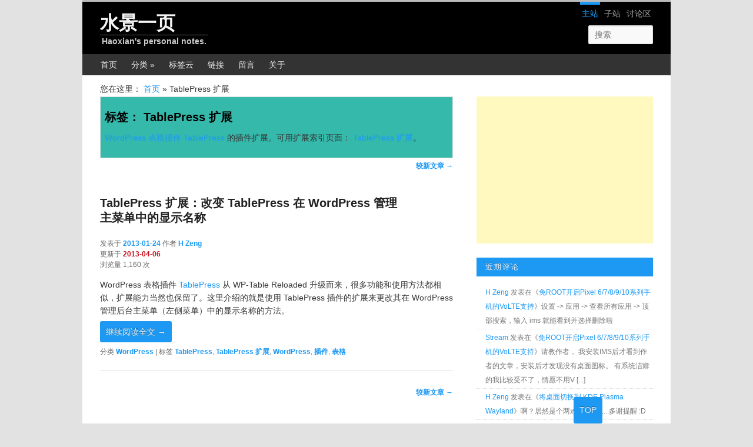

--- FILE ---
content_type: text/html; charset=UTF-8
request_url: http://cnzhx.net/blog/tag/tablepress-ext/page/3/
body_size: 7672
content:
<!DOCTYPE html>
<!--[if IE 6]>
<html id="ie6" lang="zh-Hans">
<![endif]-->
<!--[if IE 7]>
<html id="ie7" lang="zh-Hans">
<![endif]-->
<!--[if IE 8]>
<html id="ie8" lang="zh-Hans">
<![endif]-->
<!--[if !(IE 6) & !(IE 7) & !(IE 8)]><!-->
<html lang="zh-Hans">
<!--<![endif]-->
<head>

<!-- Google tag (gtag.js) -->
<script async src="https://www.googletagmanager.com/gtag/js?id=G-FYP4DV3C4P"></script>
<script>
window.dataLayer = window.dataLayer || [];
function gtag(){dataLayer.push(arguments);}
gtag('js', new Date());
gtag('config', 'G-FYP4DV3C4P');
</script>

<!-- Google Ad auto -->
<script async src="https://pagead2.googlesyndication.com/pagead/js/adsbygoogle.js?client=ca-pub-4902986045244904"
crossorigin="anonymous"></script>


<link href="/favicon.ico" rel="icon">
<meta charset="UTF-8">
<meta name="viewport" content="width=device-width">
<title>TablePress 扩展 | 水景一页 | 第 3 页</title>
<link rel="profile" href="http://gmpg.org/xfn/11">
<link rel="stylesheet" type="text/css" media="all" href="/wp-content/themes/cnzhx2011/style.css">
<!--[if lt IE 9]>
<script src="/wp-content/themes/cnzhx2011/js/html5.js" type="text/javascript"></script>
<![endif]-->
<meta name='robots' content='max-image-preview:large' />
<link rel="alternate" type="application/rss+xml" title="水景一页 &raquo; Feed" href="http://cnzhx.net/feed/" />
<link rel="alternate" type="application/rss+xml" title="水景一页 &raquo; 评论 Feed" href="http://cnzhx.net/comments/feed/" />
<style id='wp-img-auto-sizes-contain-inline-css' type='text/css'>
img:is([sizes=auto i],[sizes^="auto," i]){contain-intrinsic-size:3000px 1500px}
/*# sourceURL=wp-img-auto-sizes-contain-inline-css */
</style>
<style type="text/css">.recentcomments a{display:inline !important;padding:0 !important;margin:0 !important;}</style><meta name="description" content="WordPress 表格插件 TablePress 的插件扩展。可用扩展索引页面： TablePress 扩展。" />
<style id='global-styles-inline-css' type='text/css'>
:root{--wp--preset--aspect-ratio--square: 1;--wp--preset--aspect-ratio--4-3: 4/3;--wp--preset--aspect-ratio--3-4: 3/4;--wp--preset--aspect-ratio--3-2: 3/2;--wp--preset--aspect-ratio--2-3: 2/3;--wp--preset--aspect-ratio--16-9: 16/9;--wp--preset--aspect-ratio--9-16: 9/16;--wp--preset--color--black: #000;--wp--preset--color--cyan-bluish-gray: #abb8c3;--wp--preset--color--white: #fff;--wp--preset--color--pale-pink: #f78da7;--wp--preset--color--vivid-red: #cf2e2e;--wp--preset--color--luminous-vivid-orange: #ff6900;--wp--preset--color--luminous-vivid-amber: #fcb900;--wp--preset--color--light-green-cyan: #7bdcb5;--wp--preset--color--vivid-green-cyan: #00d084;--wp--preset--color--pale-cyan-blue: #8ed1fc;--wp--preset--color--vivid-cyan-blue: #0693e3;--wp--preset--color--vivid-purple: #9b51e0;--wp--preset--color--blue: #1982d1;--wp--preset--color--dark-gray: #373737;--wp--preset--color--medium-gray: #666;--wp--preset--color--light-gray: #e2e2e2;--wp--preset--gradient--vivid-cyan-blue-to-vivid-purple: linear-gradient(135deg,rgb(6,147,227) 0%,rgb(155,81,224) 100%);--wp--preset--gradient--light-green-cyan-to-vivid-green-cyan: linear-gradient(135deg,rgb(122,220,180) 0%,rgb(0,208,130) 100%);--wp--preset--gradient--luminous-vivid-amber-to-luminous-vivid-orange: linear-gradient(135deg,rgb(252,185,0) 0%,rgb(255,105,0) 100%);--wp--preset--gradient--luminous-vivid-orange-to-vivid-red: linear-gradient(135deg,rgb(255,105,0) 0%,rgb(207,46,46) 100%);--wp--preset--gradient--very-light-gray-to-cyan-bluish-gray: linear-gradient(135deg,rgb(238,238,238) 0%,rgb(169,184,195) 100%);--wp--preset--gradient--cool-to-warm-spectrum: linear-gradient(135deg,rgb(74,234,220) 0%,rgb(151,120,209) 20%,rgb(207,42,186) 40%,rgb(238,44,130) 60%,rgb(251,105,98) 80%,rgb(254,248,76) 100%);--wp--preset--gradient--blush-light-purple: linear-gradient(135deg,rgb(255,206,236) 0%,rgb(152,150,240) 100%);--wp--preset--gradient--blush-bordeaux: linear-gradient(135deg,rgb(254,205,165) 0%,rgb(254,45,45) 50%,rgb(107,0,62) 100%);--wp--preset--gradient--luminous-dusk: linear-gradient(135deg,rgb(255,203,112) 0%,rgb(199,81,192) 50%,rgb(65,88,208) 100%);--wp--preset--gradient--pale-ocean: linear-gradient(135deg,rgb(255,245,203) 0%,rgb(182,227,212) 50%,rgb(51,167,181) 100%);--wp--preset--gradient--electric-grass: linear-gradient(135deg,rgb(202,248,128) 0%,rgb(113,206,126) 100%);--wp--preset--gradient--midnight: linear-gradient(135deg,rgb(2,3,129) 0%,rgb(40,116,252) 100%);--wp--preset--font-size--small: 13px;--wp--preset--font-size--medium: 20px;--wp--preset--font-size--large: 36px;--wp--preset--font-size--x-large: 42px;--wp--preset--spacing--20: 0.44rem;--wp--preset--spacing--30: 0.67rem;--wp--preset--spacing--40: 1rem;--wp--preset--spacing--50: 1.5rem;--wp--preset--spacing--60: 2.25rem;--wp--preset--spacing--70: 3.38rem;--wp--preset--spacing--80: 5.06rem;--wp--preset--shadow--natural: 6px 6px 9px rgba(0, 0, 0, 0.2);--wp--preset--shadow--deep: 12px 12px 50px rgba(0, 0, 0, 0.4);--wp--preset--shadow--sharp: 6px 6px 0px rgba(0, 0, 0, 0.2);--wp--preset--shadow--outlined: 6px 6px 0px -3px rgb(255, 255, 255), 6px 6px rgb(0, 0, 0);--wp--preset--shadow--crisp: 6px 6px 0px rgb(0, 0, 0);}:where(.is-layout-flex){gap: 0.5em;}:where(.is-layout-grid){gap: 0.5em;}body .is-layout-flex{display: flex;}.is-layout-flex{flex-wrap: wrap;align-items: center;}.is-layout-flex > :is(*, div){margin: 0;}body .is-layout-grid{display: grid;}.is-layout-grid > :is(*, div){margin: 0;}:where(.wp-block-columns.is-layout-flex){gap: 2em;}:where(.wp-block-columns.is-layout-grid){gap: 2em;}:where(.wp-block-post-template.is-layout-flex){gap: 1.25em;}:where(.wp-block-post-template.is-layout-grid){gap: 1.25em;}.has-black-color{color: var(--wp--preset--color--black) !important;}.has-cyan-bluish-gray-color{color: var(--wp--preset--color--cyan-bluish-gray) !important;}.has-white-color{color: var(--wp--preset--color--white) !important;}.has-pale-pink-color{color: var(--wp--preset--color--pale-pink) !important;}.has-vivid-red-color{color: var(--wp--preset--color--vivid-red) !important;}.has-luminous-vivid-orange-color{color: var(--wp--preset--color--luminous-vivid-orange) !important;}.has-luminous-vivid-amber-color{color: var(--wp--preset--color--luminous-vivid-amber) !important;}.has-light-green-cyan-color{color: var(--wp--preset--color--light-green-cyan) !important;}.has-vivid-green-cyan-color{color: var(--wp--preset--color--vivid-green-cyan) !important;}.has-pale-cyan-blue-color{color: var(--wp--preset--color--pale-cyan-blue) !important;}.has-vivid-cyan-blue-color{color: var(--wp--preset--color--vivid-cyan-blue) !important;}.has-vivid-purple-color{color: var(--wp--preset--color--vivid-purple) !important;}.has-black-background-color{background-color: var(--wp--preset--color--black) !important;}.has-cyan-bluish-gray-background-color{background-color: var(--wp--preset--color--cyan-bluish-gray) !important;}.has-white-background-color{background-color: var(--wp--preset--color--white) !important;}.has-pale-pink-background-color{background-color: var(--wp--preset--color--pale-pink) !important;}.has-vivid-red-background-color{background-color: var(--wp--preset--color--vivid-red) !important;}.has-luminous-vivid-orange-background-color{background-color: var(--wp--preset--color--luminous-vivid-orange) !important;}.has-luminous-vivid-amber-background-color{background-color: var(--wp--preset--color--luminous-vivid-amber) !important;}.has-light-green-cyan-background-color{background-color: var(--wp--preset--color--light-green-cyan) !important;}.has-vivid-green-cyan-background-color{background-color: var(--wp--preset--color--vivid-green-cyan) !important;}.has-pale-cyan-blue-background-color{background-color: var(--wp--preset--color--pale-cyan-blue) !important;}.has-vivid-cyan-blue-background-color{background-color: var(--wp--preset--color--vivid-cyan-blue) !important;}.has-vivid-purple-background-color{background-color: var(--wp--preset--color--vivid-purple) !important;}.has-black-border-color{border-color: var(--wp--preset--color--black) !important;}.has-cyan-bluish-gray-border-color{border-color: var(--wp--preset--color--cyan-bluish-gray) !important;}.has-white-border-color{border-color: var(--wp--preset--color--white) !important;}.has-pale-pink-border-color{border-color: var(--wp--preset--color--pale-pink) !important;}.has-vivid-red-border-color{border-color: var(--wp--preset--color--vivid-red) !important;}.has-luminous-vivid-orange-border-color{border-color: var(--wp--preset--color--luminous-vivid-orange) !important;}.has-luminous-vivid-amber-border-color{border-color: var(--wp--preset--color--luminous-vivid-amber) !important;}.has-light-green-cyan-border-color{border-color: var(--wp--preset--color--light-green-cyan) !important;}.has-vivid-green-cyan-border-color{border-color: var(--wp--preset--color--vivid-green-cyan) !important;}.has-pale-cyan-blue-border-color{border-color: var(--wp--preset--color--pale-cyan-blue) !important;}.has-vivid-cyan-blue-border-color{border-color: var(--wp--preset--color--vivid-cyan-blue) !important;}.has-vivid-purple-border-color{border-color: var(--wp--preset--color--vivid-purple) !important;}.has-vivid-cyan-blue-to-vivid-purple-gradient-background{background: var(--wp--preset--gradient--vivid-cyan-blue-to-vivid-purple) !important;}.has-light-green-cyan-to-vivid-green-cyan-gradient-background{background: var(--wp--preset--gradient--light-green-cyan-to-vivid-green-cyan) !important;}.has-luminous-vivid-amber-to-luminous-vivid-orange-gradient-background{background: var(--wp--preset--gradient--luminous-vivid-amber-to-luminous-vivid-orange) !important;}.has-luminous-vivid-orange-to-vivid-red-gradient-background{background: var(--wp--preset--gradient--luminous-vivid-orange-to-vivid-red) !important;}.has-very-light-gray-to-cyan-bluish-gray-gradient-background{background: var(--wp--preset--gradient--very-light-gray-to-cyan-bluish-gray) !important;}.has-cool-to-warm-spectrum-gradient-background{background: var(--wp--preset--gradient--cool-to-warm-spectrum) !important;}.has-blush-light-purple-gradient-background{background: var(--wp--preset--gradient--blush-light-purple) !important;}.has-blush-bordeaux-gradient-background{background: var(--wp--preset--gradient--blush-bordeaux) !important;}.has-luminous-dusk-gradient-background{background: var(--wp--preset--gradient--luminous-dusk) !important;}.has-pale-ocean-gradient-background{background: var(--wp--preset--gradient--pale-ocean) !important;}.has-electric-grass-gradient-background{background: var(--wp--preset--gradient--electric-grass) !important;}.has-midnight-gradient-background{background: var(--wp--preset--gradient--midnight) !important;}.has-small-font-size{font-size: var(--wp--preset--font-size--small) !important;}.has-medium-font-size{font-size: var(--wp--preset--font-size--medium) !important;}.has-large-font-size{font-size: var(--wp--preset--font-size--large) !important;}.has-x-large-font-size{font-size: var(--wp--preset--font-size--x-large) !important;}
/*# sourceURL=global-styles-inline-css */
</style>
<link rel='stylesheet' id='classic-theme-styles-css' href='http://cnzhx.net/wp-includes/css/classic-themes.min.css?ver=6.9' type='text/css' media='all' />
</head>

<body class="archive paged tag tag-tablepress-ext tag-452 wp-embed-responsive paged-3 tag-paged-3 wp-theme-cnzhx2011">
<div class="skip-link"><a class="assistive-text" href="#content">跳转至正文</a></div><div class="skip-link"><a class="assistive-text" href="#secondary">跳转至边栏</a></div><div id="page" class="hfeed">
    <header id="branding">
        <nav id="network">
            <h3 class="assistive-text">网站导航</h3>
            <div class="blogs_list">
                <ul id="network_menu">
                    <li id="cnzhx" class="active"><a href="/" title="水景一页主站">主站</a></li>
                    <li><a href="/blogs/" title="子博客列表">子站</a></li>
                    <li id="bbs"><a href="/bbs/" title="讨论区">讨论区</a></li>
                </ul>
            </div>
        </nav>
        
        <div class="hgroup">
            <h1 id="site-title"><a href="http://cnzhx.net/" rel="home">水景一页</a></h1>
            <h2 id="site-description">Haoxian&#039;s personal notes.</h2>
        </div>

                
        <form method="get" id="searchform" action="//cnzhx.net/search/">
	<fieldset>
        
        <input type="text" class="field" name="q" id="s" placeholder="搜索" />
        <input type="submit" class="submit" id="searchsubmit" value="搜索" />
	</fieldset>
</form>
        <nav id="access">
            <h3 class="assistive-text">主菜单</h3>
                        <div class="menu-home-navigation-container"><ul id="menu-home-navigation" class="menu"><li id="menu-item-1859" class="menu-item menu-item-type-custom menu-item-object-custom menu-item-home menu-item-1859"><a href="//cnzhx.net/">首页</a></li>
<li id="menu-item-7940" class="menu-item menu-item-type-custom menu-item-object-custom menu-item-has-children menu-item-7940"><a href="//cnzhx.net/blog/#cats">分类 »</a>
<ul class="sub-menu">
	<li id="menu-item-3636" class="menu-item menu-item-type-taxonomy menu-item-object-category menu-item-3636"><a href="http://cnzhx.net/blog/category/vps/">VPS</a></li>
	<li id="menu-item-2661" class="menu-item menu-item-type-taxonomy menu-item-object-category menu-item-2661"><a href="http://cnzhx.net/blog/category/internet/">网络</a></li>
	<li id="menu-item-2674" class="menu-item menu-item-type-taxonomy menu-item-object-category menu-item-2674"><a href="http://cnzhx.net/blog/category/computer/">电脑</a></li>
	<li id="menu-item-3578" class="menu-item menu-item-type-taxonomy menu-item-object-category menu-item-3578"><a href="http://cnzhx.net/blog/category/smartphone/">手机</a></li>
	<li id="menu-item-2660" class="menu-item menu-item-type-taxonomy menu-item-object-category menu-item-2660"><a href="http://cnzhx.net/blog/category/internet/wordpress/">WordPress</a></li>
	<li id="menu-item-7069" class="menu-item menu-item-type-post_type menu-item-object-page menu-item-7069"><a href="http://cnzhx.net/wordpress-plugins/tablepress/" title="WordPress 表格插件">TablePress</a></li>
</ul>
</li>
<li id="menu-item-8425" class="menu-item menu-item-type-custom menu-item-object-custom menu-item-8425"><a href="//cnzhx.net/blog/#tags">标签云</a></li>
<li id="menu-item-1874" class="menu-item menu-item-type-post_type menu-item-object-page menu-item-has-children menu-item-1874"><a href="http://cnzhx.net/resources/">链接</a>
<ul class="sub-menu">
	<li id="menu-item-9258" class="menu-item menu-item-type-custom menu-item-object-custom menu-item-9258"><a href="//cnzhx.net/tools/">小工具</a></li>
	<li id="menu-item-9259" class="menu-item menu-item-type-custom menu-item-object-custom menu-item-9259"><a href="//cnzhx.net/fun/daily-chinese-color/">中国传统色</a></li>
</ul>
</li>
<li id="menu-item-8086" class="menu-item menu-item-type-post_type menu-item-object-page menu-item-8086"><a href="http://cnzhx.net/guestbook/">留言</a></li>
<li id="menu-item-6232" class="menu-item menu-item-type-post_type menu-item-object-page menu-item-6232"><a href="http://cnzhx.net/about/">关于</a></li>
</ul></div>        </nav><!-- #access -->
    </header><!-- #branding -->

    <div id="main">
    
    <div class="breadcrumbs">您在这里： <a href="http://cnzhx.net/">首页</a><span class="sep"> &raquo; </span> TablePress 扩展</div>
		<section id="primary">
			<div id="content" role="main">

			
				<header class="page-header">
					<h1 class="page-title">标签： <span>TablePress 扩展</span></h1>

					<div class="tag-archive-meta"><p><a title="TablePress（WP表格）" href="//cnzhx.net/wordpress-plugins/tablepress/">WordPress 表格插件 TablePress</a> 的插件扩展。可用扩展索引页面： <a title="TablePress 扩展" href="//cnzhx.net/wordpress-plugins/tablepress/extensions/">TablePress 扩展</a>。</p>
</div>				</header>

						<nav id="nav-above">
			<h3 class="assistive-text">文章导航</h3>
			<div class="nav-previous"></div>
			<div class="nav-next"><a href="http://cnzhx.net/blog/tag/tablepress-ext/page/2/" >较新文章 <span class="meta-nav">&rarr;</span></a></div>
		</nav><!-- #nav-above -->
	
								
					
	<article id="post-6737" class="post-6737 post type-post status-publish format-standard hentry category-wordpress tag-tablepress tag-tablepress-ext tag-wordpress tag-plugin tag-table">
		<header class="entry-header">
						<h2 class="entry-title"><a href="http://cnzhx.net/blog/change-tablepress-name-in-wp-panel-menu/" rel="bookmark">TablePress 扩展：改变 TablePress 在 WordPress 管理主菜单中的显示名称</a></h2>
			
				<div class="entry-meta">
			<span class="sep">发表于 </span><a href="http://cnzhx.net/blog/change-tablepress-name-in-wp-panel-menu/" title="21:44" rel="bookmark"><time class="entry-date" datetime="2013-01-24T21:44:03-08:00">2013-01-24</time></a><span class="by-author"> <span class="sep"> 作者 </span> <span class="author vcard"><a class="url fn" href="//cnzhx.net/" title="查看 H Zeng 的所有文章" rel="author">H Zeng</a></span></span>			<br /><span class="sep">更新于 </span><time class="updated" datetime="2013-04-06T19:23:10-08:00">2013-04-06</time>			                <br />
                <span class="sep">浏览量 1,160 次</span>
            		</div><!-- .entry-meta -->        
        
					</header><!-- .entry-header -->

				<div class="entry-content">
			<p>WordPress 表格插件 <a title="TablePress（WP表格）" href="http://cnzhx.net/wordpress-plugins/tablepress/">TablePress</a> 从 WP-Table Reloaded 升级而来，很多功能和使用方法都相似，扩展能力当然也保留了。这里介绍的就是使用 TablePress 插件的扩展来更改其在 WordPress 管理后台主菜单（左侧菜单）中的显示名称的方法。</p>
<p> <a href="http://cnzhx.net/blog/change-tablepress-name-in-wp-panel-menu/#more-6737" class="more-link">继续阅读全文 <span class="meta-nav">&rarr;</span></a></p>
					</div><!-- .entry-content -->
		
		<footer class="entry-meta">
						 
						<span class="cat-links">
				<span class="entry-utility-prep entry-utility-prep-cat-links">分类</span> <a href="http://cnzhx.net/blog/category/internet/wordpress/" rel="category tag">WordPress</a>			</span>
									<span class="sep"> | </span>
							<span class="tag-links">
				<span class="entry-utility-prep entry-utility-prep-tag-links">标签</span> <a href="http://cnzhx.net/blog/tag/tablepress/" rel="tag">TablePress</a>, <a href="http://cnzhx.net/blog/tag/tablepress-ext/" rel="tag">TablePress 扩展</a>, <a href="http://cnzhx.net/blog/tag/wordpress/" rel="tag">WordPress</a>, <a href="http://cnzhx.net/blog/tag/plugin/" rel="tag">插件</a>, <a href="http://cnzhx.net/blog/tag/table/" rel="tag">表格</a>			</span>
						 

			
					</footer><!-- .entry-meta -->
	</article><!-- #post-6737 -->

				
						<nav id="nav-below">
			<h3 class="assistive-text">文章导航</h3>
			<div class="nav-previous"></div>
			<div class="nav-next"><a href="http://cnzhx.net/blog/tag/tablepress-ext/page/2/" >较新文章 <span class="meta-nav">&rarr;</span></a></div>
		</nav><!-- #nav-above -->
	
			
			</div><!-- #content -->
		</section><!-- #primary -->

﻿            <div id="secondary" class="widget-area" role="complementary">
            
            <aside class="widget">			<div class="textwidget"><!-- top_right_widget -->
<ins class="adsbygoogle"
     style="display:inline-block;width:300px;height:250px"
     data-ad-client="ca-pub-4902986045244904"
     data-ad-slot="7975869093"></ins>
<script>
(adsbygoogle = window.adsbygoogle || []).push({});
</script></div>
		</aside><aside class="widget"><h3 class="widget-title">近期评论</h3><ul><li><a href="http://cnzhx.net/" class="url" rel="ugc">H Zeng</a> 发表在《<a href="http://cnzhx.net/blog/enable-volte-for-pixel-6-7-without-root/comment-page-3/#comment-74573">免ROOT开启Pixel 6/7/8/9/10系列手机的VoLTE支持</a>》设置 -> 应用 -> 查看所有应用 -> 顶部搜索，输入 ims 就能看到并选择删除啦</li><li><a href="http://www.eastarc.com" class="url" rel="ugc external nofollow">Stream</a> 发表在《<a href="http://cnzhx.net/blog/enable-volte-for-pixel-6-7-without-root/comment-page-3/#comment-74572">免ROOT开启Pixel 6/7/8/9/10系列手机的VoLTE支持</a>》请教作者， 我安装IMS后才看到作者的文章，安装后才发现没有桌面图标。 有系统洁癖的我比较受不了，情愿不用V [...]</li><li><a href="http://cnzhx.net/" class="url" rel="ugc">H Zeng</a> 发表在《<a href="http://cnzhx.net/blog/switch-to-kde-plasma-on-wayland/comment-page-1/#comment-74569">将桌面切换到 KDE Plasma Wayland</a>》啊？居然是个两难的问题......多谢提醒 :D</li><li>xuzhao9 发表在《<a href="http://cnzhx.net/blog/switch-to-kde-plasma-on-wayland/comment-page-1/#comment-74568">将桌面切换到 KDE Plasma Wayland</a>》还有一个问题是Wine游戏的缩放问题，Wine的程序必须把选项设置成"Scaled by the syste [...]</li><li>libra 发表在《<a href="http://cnzhx.net/blog/enable-volte-for-pixel-6-7-without-root/comment-page-3/#comment-74566">免ROOT开启Pixel 6/7/8/9/10系列手机的VoLTE支持</a>》对，我就是下载的这个能装，不过版本是2.2的。最新的没有- -</li></ul></aside><aside class="widget">			<div class="textwidget"><!-- blog-sidebar-mid -->
<ins class="adsbygoogle"
     style="display:block"
     data-ad-client="ca-pub-4902986045244904"
     data-ad-slot="4777987891"
     data-ad-format="auto"></ins>
<script>
     (adsbygoogle = window.adsbygoogle || []).push({});
</script></div>
		</aside><aside class="widget"><h3 class="widget-title">热门文章</h3><ul>
<li><a href="http://cnzhx.net/blog/endnote-output-style-cnzhx/" title="基于国家标准的 EndNote 输出样式模板（更新至参考国家标准 GB/T 7714-2015 ）">基于国家标准的 EndNote 输出样式模板（更新至参考国家标准 GB/T 7714-2015 ）</a> (466,888 阅读)</li><li><a href="http://cnzhx.net/blog/linux-add-user-to-group/" title="Linux 中将用户添加到组的指令">Linux 中将用户添加到组的指令</a> (193,153 阅读)</li><li><a href="http://cnzhx.net/blog/five-reasons-fail-to-connect-wifi/" title="电脑连不上无线网络的5种情况">电脑连不上无线网络的5种情况</a> (175,853 阅读)</li><li><a href="http://cnzhx.net/blog/bank-comm-pbank-403-error-solved/" title="终于解决不能打开交通银行网银的问题了">终于解决不能打开交通银行网银的问题了</a> (169,153 阅读)</li><li><a href="http://cnzhx.net/blog/13-channels-of-wifi/" title="无线 WIFI 的13个信道频率范围">无线 WIFI 的13个信道频率范围</a> (116,389 阅读)</li></ul>
</aside>
		<aside class="widget">
		<h3 class="widget-title">最新文章</h3>
		<ul>
											<li>
					<a href="http://cnzhx.net/blog/windows-server-setup-and-ssh-key-auth-configuration/">Windows中安装和使用SSH服务器</a>
									</li>
											<li>
					<a href="http://cnzhx.net/blog/switch-to-kde-plasma-on-wayland/">将桌面切换到 KDE Plasma Wayland</a>
									</li>
											<li>
					<a href="http://cnzhx.net/blog/vibe-coding-web-app-daily-chinese-color/">赶时髦 Vibe Coding 了一个“每日一色”的网页应用</a>
									</li>
											<li>
					<a href="http://cnzhx.net/blog/illegal-instruction-when-import-torch-on-jetson-nx/">Jetson 上 import torch 遇到 Illegal instruction 错误</a>
									</li>
											<li>
					<a href="http://cnzhx.net/blog/noto-color-emoji-causes-some-webpages-showing-no-spaces-between-words-in-firefox-on-linux/">&#8220;Noto Color Emoji&#8221; causes some webpages showing no spaces between words in Firefox on Linux</a>
									</li>
					</ul>

		</aside>            
            
                            <div id="sidebar-floating" class="widget-area" role="complementary">
                    <aside class="widget"><h3 class="widget-title">推荐</h3>			<div class="textwidget"><ul><li><a href="//cnzhx.net/go/linode">VPS 服务 Linode VPS</a>，可参考我的<a href="//cnzhx.net/blog/road-to-vps/">购买及使用体验</a>。现在注册就有$100代金券。</li>
<li><a href="//www.namesilo.com/?rid=aed9e37wg">Namesilo - 便宜、易用、安全的域名注册</a></li>
<li><a href="//cnzhx.net/blogs/">聚·博客列表</a></li>
<li><a href="https://www.mozilla.org/zh-CN/firefox/">Mozilla 火狐网页浏览器</a>（<a href="//cnzhx.net/blog/mozilla-firefox-57-quantum-is-coming/">量子极速</a>）</li>
<li><a href="//cnzhx.net/blog/index-of-notes-on-t470s-and-opensuse/">openSUSE Linux 操作系统 + KDE Plasma 5 桌面</a></li>
<li><a href="//cnzhx.net/archives/">水景一页博客归档</a></li>
<li><a href="//cnzhx.net/blog/recent-updated-posts/">最近修改过的文章</a></li>
</ul></div>
		</aside>                </div>
                        
                        

            
		</div><!-- #secondary .widget-area -->

    </div><!-- #main -->

    <footer id="colophon">

        

        <div id="site-generator">
            <p class="copyright">Copyright &copy; 2009-2026 &nbsp; <a title="水景一页" href="https://cnzhx.net/">水景一页</a></p>
            <p><a title="关于" href="http://cnzhx.net/about/">ABOUT</a><span class="sep"> | </span><a title="sitemap" href="http://cnzhx.net/sitemap.xml">SITEMAP</a><span class="sep"> | </span><a title="Terms of Service" href="/terms-of-service/">条款</a><span class="sep"> | </span><a title="Privacy Policy" href="/privacy-policy/">隐私</a><span class="sep"> | </span><a title="Contact us" href="/contact-us/">联系</a><span class="sep"> | </span><a title="Subscribe" href="/about/#subscribe-links">订阅</a><span class="sep"> | </span><a title="子博客列表" href="/blogs/">聚·博客</a></p>
            <p>                <a href="https://wordpress.org/" title="优雅的个人发布平台">WordPress</a>  |  中文 <a href="http://wordpress.org/extend/themes/twentyeleven">2011 主题</a><span class="sep"> | </span>主机 <a href="//cnzhx.net/go/linode">Linode VPS</a></p>
        </div>
    </footer><!-- #colophon -->
</div><!-- #page -->
<div id="backtop"><a href="#">TOP</a></div>
<script type="speculationrules">
{"prefetch":[{"source":"document","where":{"and":[{"href_matches":"/*"},{"not":{"href_matches":["/wp-*.php","/wp-admin/*","/wp-content/uploads/*","/wp-content/*","/wp-content/plugins/*","/wp-content/themes/cnzhx2011/*","/*\\?(.+)"]}},{"not":{"selector_matches":"a[rel~=\"nofollow\"]"}},{"not":{"selector_matches":".no-prefetch, .no-prefetch a"}}]},"eagerness":"conservative"}]}
</script>

</body>




</html>

<!-- Dynamic page generated in 0.062 seconds. -->
<!-- Cached page generated by WP-Super-Cache on 2026-01-18 02:50:47 -->

<!-- Compression = gzip -->

--- FILE ---
content_type: text/html; charset=utf-8
request_url: https://www.google.com/recaptcha/api2/aframe
body_size: 249
content:
<!DOCTYPE HTML><html><head><meta http-equiv="content-type" content="text/html; charset=UTF-8"></head><body><script nonce="NmAxKYo_siLjn7cykDxwfA">/** Anti-fraud and anti-abuse applications only. See google.com/recaptcha */ try{var clients={'sodar':'https://pagead2.googlesyndication.com/pagead/sodar?'};window.addEventListener("message",function(a){try{if(a.source===window.parent){var b=JSON.parse(a.data);var c=clients[b['id']];if(c){var d=document.createElement('img');d.src=c+b['params']+'&rc='+(localStorage.getItem("rc::a")?sessionStorage.getItem("rc::b"):"");window.document.body.appendChild(d);sessionStorage.setItem("rc::e",parseInt(sessionStorage.getItem("rc::e")||0)+1);localStorage.setItem("rc::h",'1768819125381');}}}catch(b){}});window.parent.postMessage("_grecaptcha_ready", "*");}catch(b){}</script></body></html>

--- FILE ---
content_type: text/css
request_url: http://cnzhx.net/wp-content/themes/cnzhx2011/style.css
body_size: 27640
content:
html,body,div,span,applet,object,iframe,h1,h2,h3,h4,h5,h6,p,blockquote,pre,a,abbr,acronym,address,big,cite,code,del,dfn,em,font,ins,kbd,q,s,samp,small,strike,strong,sub,sup,tt,var,dl,dt,dd,ol,ul,li,fieldset,form,label,legend,table,caption,tbody,tfoot,thead,tr,th,td{border:0;font-family:inherit;font-size:100%;font-style:inherit;font-weight:inherit;margin:0;outline:0;padding:0;vertical-align:baseline}
:focus{outline:0}
body{background:#fff;line-height:1}
ol,ul{list-style:none}
table{border-collapse:separate;border-spacing:0}
caption,th,td{font-weight:400;text-align:left}
blockquote:before,blockquote:after,q:before,q:after{content:""}
blockquote,q{quotes:"" ""}
a img{border:0}
article,aside,details,figcaption,figure,footer,header,hgroup,menu,nav,section{display:block}
body{padding:0 2em}
#page{margin:0 auto;max-width:1000px;background:#fff}
#branding .hgroup{margin:0 3%}
#access div{margin:0 3%}
#primary{float:left;margin:0 -33% 0 0;width:100%}
#content{margin:0 37% 0 3%;width:60%}
#secondary{float:right;margin-right:3%;width:30%}
.error404 #primary{float:none;margin:0}
.error404 #primary #content{margin:0 7.6%;width:auto}
.alignleft{display:inline;float:left;margin-right:1.625em}
.alignright{display:inline;float:right;margin-left:1.625em}
.aligncenter{clear:both;display:block;margin-left:auto;margin-right:auto}
body,input,textarea{background:#e2e2e2;color:#373737;font-family:"Source Sans Pro",sans-serif;font-size:14px;font-size:.875rem;line-height:25px;line-height:1.5625rem}
h1,h2,h3,h4,h5,h6{clear:both;font-weight:700}
hr{background-color:#ccc;border:0;height:1px;margin-bottom:1.625em}
p{margin-bottom:1em}
ul,ol{margin:0 0 1.625em 2.5em}
ul{list-style:circle}
ol{list-style-type:decimal}
ol ol{list-style:upper-alpha}
ol ol ol{list-style:lower-roman}
ol ol ol ol{list-style:lower-alpha}
ul ul,ol ol,ul ol,ol ul{margin-bottom:0}
dl{margin:0 1.625em}
dt{font-weight:700}
dd{margin-bottom:1.625em}
strong{font-weight:700}
blockquote{font-family:Tinos,serif;font-size:.9em;font-weight:400;margin:0 3em}
blockquote em,blockquote i,blockquote cite{font-size:.9em;font-weight:400}
pre{background:#f4f4f4;font:14px "Source Code Pro",monospace;font:.875rem "Source Code Pro",monospace;line-height:1.5;margin-bottom:1.625em;overflow:auto;padding:.75em 1.625em}
code,kbd,samp,var{font:14px "Source Code Pro",monospace;padding:.2em .3em;margin:.1em 0;background:#eee}
abbr,acronym,dfn{border-bottom:1px dotted #666;cursor:help}
address{display:block;margin:0 0 1.625em}
ins{background:#fff9c0;text-decoration:none}
sup,sub{font-size:12px;height:0;line-height:1;position:relative;vertical-align:baseline}
sup{bottom:1ex}
sub{top:.5ex}
small{font-size:smaller}
input[type=text],input[type=password],input[type=email],input[type=url],input[type=number],textarea{background:#fafafa;box-shadow:inset 0 1px 1px rgba(0,0,0,0.1);border:1px solid #ddd;color:#888}
input[type=text]:focus,input[type=password]:focus,input[type=email]:focus,input[type=url]:focus,input[type=number]:focus,textarea:focus{color:#373737}
textarea{padding-left:3px;width:98%}
input[type=text],input[type=password],input[type=email],input[type=url],input[type=number]{padding:3px}
input#s{border-radius:2px;font-size:14px;font-size:.875rem;height:22px;line-height:1.2em;padding:4px 10px}
input#searchsubmit{display:none}
a{color:#1d99f3;text-decoration:none;word-wrap:break-word;overflow:hidden}
a:focus,a:active,a:hover{text-decoration:underline}
.assistive-text,.screen-reader-text{position:absolute!important;clip:rect(1px 1px 1px 1px);clip:rect(1px,1px,1px,1px)}
#access a.assistive-text:active,#access a.assistive-text:focus{overflow:hidden;height:1px;width:1px}
#access a.assistive-text:focus,a.assistive-text:focus,.screen-reader-text:hover,.screen-reader-text:active,.screen-reader-text:focus{background-color:#f1f1f1;box-shadow:0 0 2px 2px rgba(0,0,0,0.6);clip:auto!important;clip-path:none;color:#21759b;display:block;font-size:14px;font-size:.875rem;font-weight:700;height:auto;position:absolute;text-decoration:none;top:0;left:3%;width:auto;z-index:100000}
#branding{height:122px;height:7.625rem;background:#000;border-top:3px solid #bbb;position:relative;z-index:9999}
#site-title{padding:16px 0 0;padding:1rem 0 0}
#site-title a{color:#f5f5f5;font-size:32px;font-size:2rem;font-weight:700;line-height:40px;line-height:2.5rem;text-decoration:none}
#site-title a:hover,#site-title a:focus,#site-title a:active{color:#1982d1}
#site-description{color:#CCC;font-size:14px;font-size:.875rem;margin:0 0 12px;margin:0 0 .75rem;border-top:1px groove #CCC;float:left;padding:0 3px;padding:0 .1875rem;line-height:20px;line-height:1.25rem}
#access{background:#333;clear:both;display:block;float:left;width:100%}
#access ul{font-size:14px;list-style:none;margin:0 0 0 -.8125em;padding-left:0}
#access li{float:left;position:relative}
#access a{color:#eee;display:block;line-height:36px;line-height:2.25rem;padding:0 12px;padding:0 .75rem;text-decoration:none}
#access ul ul{box-shadow:0 3px 3px rgba(0,0,0,0.2);display:none;float:left;margin:0;position:absolute;left:0;width:188px;z-index:99999}
#access ul ul ul{left:100%;top:0}
#access ul ul a{background:#f9f9f9;border-bottom:1px dotted #ddd;color:#444;font-size:14px;font-weight:400;height:auto;line-height:1.4em;padding:10px;width:168px}
#access li:hover > a,#access ul ul:hover > a,#access a:focus{background:#eee;color:#333}
#access ul li:hover > ul{display:block}
#access .current-menu-item > a,#access .current-menu-ancestor > a,#access .current_page_item > a,#access .current_page_ancestor > a{background-color:#fff;color:#444}
#branding #searchform{position:absolute;top:40px;top:2.5rem;right:3%;text-align:right}
#branding #searchform div{margin:0}
#branding #s{float:right;background-color:#F9F9F9;-webkit-transition:width 200ms;transition:width 200ms;width:88px}
#branding #s:focus{width:196px}
#branding #searchsubmit{display:none}
#main{clear:both;padding:.8125em 0 0}
.page-header{border:1px solid #DDD;padding:.5em;background:#35b9ab}
.page-title,.entry-title{color:#000;clear:both;font-weight:700;font-size:20px;font-size:1.25rem;line-height:25px;line-height:1.5625rem;padding:15px 0 10px;padding:.9375rem 0 .625rem 0}
.hentry,.no-results{border-bottom:1px solid #ddd;margin:0 0 1.625em;padding:0 0 1.625em;position:relative}
.hentry:last-child,.no-results{border-bottom:none}
.blog .sticky .entry-header .entry-meta{clip:rect(1px 1px 1px 1px);clip:rect(1px,1px,1px,1px);position:absolute!important}
.entry-title,.entry-header .entry-meta{padding-right:76px}
.entry-title,.entry-title a{color:#222;text-decoration:none}
.entry-title a:hover,.entry-title a:focus,.entry-title a:active{color:#1d99f3}
.entry-meta{color:#666;clear:both;font-size:12px;font-size:.75rem;line-height:18px;line-height:1.125rem;margin-top:10px;margin-top:.75rem}
.entry-meta a{font-weight:700}
.single-author .entry-meta .by-author{display:none}
.entry-content,.entry-summary{padding:1em 0 0}
.entry-content .more-link{white-space:nowrap}
.entry-content h1,.entry-content h2,.comment-content h1,.comment-content h2{color:#000;margin:0 0 .8125em;font-size:1.2em;text-indent:10px;padding:.3em}
.entry-content h3,.comment-content h3{font-size:1.2em;color:#c00;letter-spacing:.1em;line-height:2.6em;text-transform:uppercase}
.entry-content table,.comment-content table{border-bottom:1px solid #ddd;margin:0 0 1.625em;width:100%}
.entry-content th,.comment-content th{color:#666;font-size:12px;font-size:.75rem;font-weight:500;letter-spacing:.1em;line-height:2.6em;text-transform:uppercase}
.entry-content td,.comment-content td{border-top:1px solid #ddd;padding:6px 10px 6px 0}
.entry-content #s{width:75%}
.entry-meta .edit-link a,.commentlist .edit-link a{background:#eee;border-radius:3px;color:#666;float:right;font-size:12px;font-size:.75rem;line-height:1.5em;text-decoration:none;padding:0 8px}
.entry-content .edit-link{clear:both;display:block}
.entry-content img,.comment-content img,.widget img{max-width:100%}
img[class*="align"],img[class*="wp-image-"],img[class*="attachment-"]{height:auto}
img.size-full,img.size-large{max-width:97.5%;width:auto;height:auto}
.entry-content img.wp-smiley{border:none;margin-bottom:0;margin-top:0;padding:0}
img.alignleft,img.alignright,img.aligncenter{margin-bottom:1.625em}
.wp-caption{max-width:96%;max-width:calc(100% - 18px)}
.wp-caption img{display:block;max-width:98%;max-width:calc(100% - 14px)}
.wp-caption .wp-caption-text,.gallery-caption{color:#666;font-family:Tinos,serif;font-size:14px;font-size:.875rem}
.wp-caption .wp-caption-text{margin-bottom:.6em;padding:10px 0 5px 40px;position:relative}
#content .gallery{margin:0 auto 1.625em}
#content .gallery a img{border:none}
#content .gallery-columns-4 .gallery-item{width:23%;padding-right:2%}
#content .gallery-columns-4 .gallery-item img{width:100%;height:auto}
img[class*="align"],img[class*="wp-image-"],#content .gallery .gallery-icon img{padding:6px;max-width:97.5%;max-width:calc(100% - 14px)}
embed,iframe,object{max-width:100%}
.entry-content .twitter-tweet-rendered{max-width:100%!important}
.post-password-required .entry-header .comments-link{margin:1.625em 0 0}
.post-password-required input[type=password]{margin:.8125em 0}
.post-password-required input[type=password]:focus{background:#f7f7f7}
.entry-header .comments-link a{color:#666;font-size:14px;font-size:.875rem;overflow:hidden;position:absolute;top:16px;top:1rem;right:0;text-align:center;text-decoration:none;background:rgba(222,222,222,0.7);border-radius:14px;font-weight:700;padding:6px 14px}
.entry-header .comments-link a:hover,.entry-header .comments-link a:focus,.entry-header .comments-link a:active{background:#1d99f3;color:#fff;color:rgba(255,255,255,0.8)}
.entry-header .comments-link .leave-reply{visibility:hidden}
.entry-header .entry-format{display:none}
.format-standard .wp-video,.format-standard .wp-audio-shortcode,.format-audio .wp-audio-shortcode,.format-standard .video-player{margin-bottom:24px}
.error404 #main #searchform{background:#f9f9f9;border:1px solid #ddd;border-width:1px 0;margin:0 -8.9% 1.625em;overflow:hidden;padding:1.625em 8.9%}
.error404 #main #s{width:95%}
.error404 #main .widget{clear:none;float:left;margin-right:3.7%;width:30.85%}
.error404 #main .widget_archive{margin-right:0}
.error404 #main .widget_tag_cloud{float:none;margin-right:0;width:100%}
.error404 .widgettitle{font-size:12px;font-size:.75rem;letter-spacing:.1em;line-height:2.6em;text-transform:uppercase}
.image-attachment div.attachment{background:#f9f9f9;border:1px solid #ddd;border-width:1px 0;margin:0 auto 1.625em;overflow:hidden;padding:1.625em 1.625em 0;text-align:center}
.image-attachment div.attachment img{display:block;height:auto;margin:0 auto 1.625em;max-width:100%}
.image-attachment div.attachment a img{border-color:#f9f9f9}
.image-attachment div.attachment a:focus img,.image-attachment div.attachment a:hover img,.image-attachment div.attachment a:active img{border-color:#ddd;background:#fff}
.image-attachment .entry-caption p{font-size:12px;font-size:.75rem;letter-spacing:.1em;line-height:2.6em;margin:0 0 2.6em;text-transform:uppercase}
#content nav{clear:both;overflow:hidden;padding:0 0 1.625em}
#content nav a{font-size:12px;font-size:.75rem;font-weight:700;line-height:2.2em}
#nav-above{padding:0 0 1.625em;display:none}
.paged #nav-above{display:block}
.nav-previous{float:left;width:50%}
.nav-next{float:right;text-align:right;width:50%}
#content nav .meta-nav{font-weight:400}
.widget-area{font-size:.75rem;line-height:1.5rem}
.widget{word-wrap:break-word;hyphens:auto;clear:both;margin:0 0 1rem}
.widget-title{color:#666;font-size:.8125rem;font-weight:500;letter-spacing:.1em;line-height:28px;line-height:2rem;margin:0 0 .8125rem;text-transform:uppercase;text-indent:5%}
.widget ul{margin:0;padding-left:0}
.widget ul ul{margin-left:1.5em}
.widget ul li{color:#777;list-style:none;padding:.125rem 0;border-bottom:1px dotted #DDD;padding-left:5%;display:block}
.widget ul li:hover{background:#EFEFEF}
.widget a{font-weight:400;text-decoration:none}
#comments-title{color:#666;font-size:14px;font-size:.875rem;line-height:2.6em;padding:0 0 2.6em;text-transform:uppercase}
.nopassword,.nocomments{color:#aaa;font-size:14px;font-size:.875rem;font-weight:100;margin:26px 0;text-align:center}
.commentlist{list-style:none;margin:0 0 0 102px}
.commentlist > li.comment{background:#f6f6f6;border:1px solid #ddd;border-radius:3px;margin:0 0 1.625em;padding:1em;position:relative}
.commentlist .pingback{margin:0 0 1.625em;margin-left:-102px}
.commentlist .children{list-style:none;margin:0}
.commentlist .children li.comment{background:#fff;border-radius:0 3px 3px 0;margin:1.625em 0 0;padding:1.625em;position:relative}
.commentlist .children li.comment .fn{display:block}
.comment-meta .fn{font-style:normal}
.comment-meta{color:#666;font-size:12px;font-size:.75rem;line-height:2.2em}
.commentlist .children li.comment .comment-meta{line-height:1.625em;margin-left:50px}
.commentlist .children li.comment .comment-content{margin:1.625em 0 0;word-wrap:break-word;-webkit-hyphens:auto;-moz-hyphens:auto;hyphens:auto}
.comment-meta a{font-weight:700}
.commentlist .avatar{border-radius:3px;box-shadow:0 1px 2px #ccc;left:-102px;padding:0;position:absolute;top:0}
.commentlist > li.pingback:before{content:''}
.commentlist .children .avatar{background:none;box-shadow:none;left:2.2em;padding:0;top:2.2em}
a.comment-reply-link{background:#eee;border-radius:3px;color:#666;display:inline-block;font-size:12px;font-size:.75rem;padding:0 8px;text-decoration:none}
a.comment-reply-link:hover,a.comment-reply-link:focus,a.comment-reply-link:active{background:#888;color:#fff}
a.comment-reply-link > span{display:inline-block;position:relative;top:-1px}
.commentlist > li.bypostauthor{background:#ddd;border-color:#d3d3d3}
.commentlist > li.bypostauthor .comment-meta{color:#575757}
.commentlist .children > li.bypostauthor{background:#ddd;border-color:#d3d3d3}
#respond input#submit{border-radius:3px;box-shadow:0 1px 2px rgba(0,0,0,0.3);cursor:pointer;padding:5px 22px}
#respond input#submit:active{background:#1d99f3;color:#bfddf3}
#respond h3#reply-title{font-size:16px;font-size:1rem;line-height:1.5}
#respond h3#reply-title #cancel-comment-reply-link{margin-left:10px;font-weight:400;font-size:12px;font-size:.75rem}
#respond form{margin:0 0 24px}
#respond form label{padding:10px 0;float:left;width:100px}
#respond form input[type="text"],#respond form textarea{-moz-box-sizing:border-box;box-sizing:border-box;font-size:12px;font-size:.75rem;padding:10px}
#respond textarea{resize:vertical}
#respond form p.form-allowed-tags{margin:0;font-size:12px;font-size:.75rem;line-height:2;color:#5e5e5e}
.required{color:red}
#respond #wp-comment-cookies-consent{margin:0 10px 0 0}
#colophon{clear:both}
#supplementary{border-top:1px solid #ddd;padding:1.625em 3%;overflow:hidden}
.tagcloud ul{list-style-type:none}
.tagcloud ul li{display:inline-block}
#site-generator{background:#f9f9f9;border-top:1px solid #ddd;color:#666;padding:2.2em .5em;text-align:center}
#site-generator a{color:#888;font-weight:700}
#site-generator p{margin:0;font-size:12px;font-size:.75rem}
#site-generator span[role=separator]{padding:0 .25em 0 .5em}
#site-generator span[role=separator]::before{content:'\007c'}
@media (max-width: 800px) {
    #main #content{margin:0 3%;width:auto}
    #nav-below{border-bottom:1px solid #ddd;margin-bottom:1.625em}
    #main #secondary{float:none;margin:0 3%;width:auto}
    #respond{width:auto}
    #colophon #supplementary .widget-area{float:none;margin-right:0;width:auto}
    .error404 #main .widget{float:none;margin-right:0;width:auto}
}
@media (max-width: 650px) {
    #page{width:auto}
    #site-title a{font-size:24px}
    #site-description{font-size:14px}
    #access ul{font-size:14px}
    #site-title,#site-description{margin-right:0}
    .alignleft,.alignright{display:block;float:none;margin-left:0;margin-right:0}
    #nav-single{display:block;position:static}
    .commentlist > li.comment,.commentlist > li.pingback{margin-left:-102px}
    .commentlist .avatar{background:transparent;display:block;padding:0;position:static}
    .commentlist .children .avatar{background:none;left:2.2em;padding:0;position:absolute;top:2.2em}
    #respond input[type="text"]{width:95%}
    #respond .comment-form-author .required,#respond .comment-form-email .required{left:95%}
    footer.entry-meta{line-height:2em}
    .sep{margin:0 5px}
    #site-generator{line-height:3em}
}
@media (max-width: 450px) {
    #page{width:auto}
}
@media only screen and (min-device-width: 320px) and (max-device-width: 480px) {
    body{padding:0}
    #page{margin-top:0;width:auto}
    #branding{border-top:none}
}
@media print {
    body{background:none!important;font-size:10pt}
    footer.entry-meta a[rel=bookmark]:link:after,footer.entry-meta a[rel=bookmark]:visited:after{content:" [" attr(href) "] "}
    #page{clear:both!important;display:block!important;float:none!important;max-width:100%;position:relative!important;width:auto}
    #branding{border-top:none!important;padding:0}
    #branding .hgroup{margin:0}
    #site-title a{font-size:21pt}
    #site-description{font-size:10pt}
    #branding #searchform{display:none}
    #branding img{display:none}
    #access{display:none}
    #main{border-top:none;box-shadow:none}
    #primary{float:left;margin:0;width:100%}
    #content{margin:0;width:auto}
    .entry-meta .edit-link a{display:none}
    #content nav{display:none}
    .entry-title{font-size:21pt}
    .entry-meta{font-size:10pt}
    .entry-header .comments-link{display:none}
    .page-link{display:none}
    #respond{display:none}
    .widget-area{display:none}
    #colophon{display:none}
    .commentlist > li.comment{background:none;border:1px solid #ddd;border-radius:3px;margin:0 auto 1.625em;padding:1.625em;position:relative;width:auto}
    .commentlist .avatar{height:39px;left:2.2em;top:2.2em;width:39px}
    .commentlist li.comment .comment-meta{line-height:1.625em;margin-left:50px}
    .commentlist li.comment .fn{display:block}
    .commentlist li.comment .comment-content{margin:1.625em 0 0}
    .commentlist .comment-edit-link{display:none}
    .commentlist > li::before,.commentlist > li.bypostauthor::before{content:''}
    .commentlist .reply{display:none}
    .commentlist > li.bypostauthor{color:#444}
    .commentlist > li.bypostauthor .comment-meta{color:#666}
    .commentlist > li.bypostauthor:before{content:none}
    .commentlist .children > li.bypostauthor{background:#fff;border-color:#ddd}
    .commentlist .children > li.bypostauthor > article,.commentlist .children > li.bypostauthor > article .comment-meta{color:#666}
}
blockquote,pre{padding:0.75em 1.625em;border-left:2px solid #800918}
.entry-content h2,.comments form #submit,#backtop a,#secondary h3.widget-title,#secondary h3.widget-title a,#respond input#submit,.more-link{background:#1d99f3;text-shadow:0 -1px 0 rgba(0,0,0,0.3);color:#f5f5f5}
.entry-content h2 a{color:#fff}
.entry-content p{line-height:1.625em}
#respond input#submit{border:1px solid #1d99f3}
.comments form #submit{font-size:1.2em;padding:5px 20px;color:#fff}
.pingback p{margin:1em 0}
.mu_register{background:#fff;min-height:400px}
#content{background:#fff}
.two-column-list li{float:left;margin:0 5% 0 0;width:40%}
.two-column-list li ul li{width:100%}
.three-column-list li{float:left;margin:0 1.66666% 0 0;width:30%}
.three-column-list li ul li{width:100%}
.link-list ul{list-style:none}
.link-list li{padding:5px}
.link-list li:hover{background:#EFEFEF}
.breadcrumbs{margin:0 3%}
.one-col #primary{float:none;margin:0}
.one-col #content{margin:0 3%;width:auto}
.clear{clear:both}
.wp-caption .wp-caption-text,.comment-content,blockquote{word-wrap:break-word;overflow:hidden}
header.page-header p br{line-height:2.5}
.highlight-box{padding:1rem;margin:0 0 2rem}
.red{background:rgba(228,0,0,0.2);border-bottom:.4rem solid #f46f62}
.green{background:rgba(40,210,91,0.4);border-bottom:.4rem solid #28d25b}
.blue{background:#c7e2fa;border-bottom:.4rem solid #69a6cc}
.yellow{background:rgba(247,184,8,0.4);border-bottom:.4rem solid #f7b808}
#backtop{text-align:center}
#backtop a,.more-link{color:#eee;padding:10px;border-radius:3px;font-weight:400;text-decoration:none!important}
#backtop a{position:fixed;bottom:0;z-index:1000;right:20%}
#backtop a:hover,.more-link:hover{background:#1d99f3;color:#fff}
.anchorlink{background-color:transparent;color:transparent;text-decoration:none;font-size:smaller;margin:0 .25em;padding:0 .5em}
.anchorlink a:link{background-color:transparent;color:transparent;text-decoration:none}
h1:hover .anchorlink a,h2:hover .anchorlink a,h3:hover .anchorlink a{color:lightgray}
.updated{color:#C8111B;font-weight:700}
.post-table{font-family:"Source Sans Pro",sans-serif;font-size:13px;font-size:.8125rem;margin:15px 30px;width:500px;text-align:center;border-collapse:collapse}
.post-table th{padding:8px;font-weight:400;font-size:14px;font-size:.875rem;color:#039;background:#b9c9fe}
.post-table td{padding:8px;background:#e8edff;border-top:1px solid #fff;color:#669}
.post-table tbody tr:hover td,.rounded-corner tbody tr:hover td{background:#d0dafd}
h3.related_post_title{font-size:1em;font-weight:700;color:#000;margin-top:10px}
.after-post-ad{width:100%;margin-bottom:10px;text-align:center}
.related_posts{padding-left:5px}
.related_post li{line-height:1.5em}
#branding .hgroup{float:left}
#network{position:relative;float:right;right:3%;height:40px;height:2.5rem}
#network ul li{display:inline-block;list-style:none;padding-top:5px;transform:scale(1);transform-origin:0 0;*display:inline}
#network a{display:block;text-decoration:none;color:#aaa;padding:3px}
#network li:hover,#network li:focus,#network li.active{border-top:5px solid #1d99f3;padding:0}
#network li:hover a,#network li:focus a,#network li.active a{color:#1d99f3}
#ie8 #network li{padding-left:3px;padding-right:3px}
.toc{border:1px solid #DDD;padding:.5em;margin:.5em 0}
.toc ul{list-style:none;margin-left:1.625em}
.homebox{width:46%;float:left;margin:0;padding:0 2%;min-height:200px;min-width:260px}
.homebox h3{border-bottom:#4787ED 3px solid;font-size:16px;font-size:1rem}
.homebox ul{padding:5px;margin-left:18px}
h3 .homebox-more{float:right;padding-right:10px}
h3 .homebox-more a{font-size:12px;font-size:.75rem;color:#1d99f3;text-decoration:none}
@media (max-width: 800px) {
    .homebox{width:100%;padding:0}
}
.page-template-template-blog .entry-content h2{margin:.8125em 0}
figure[class^="wp-block-"]{margin-left:0;margin-right:0}
[class^="wp-block-"] figcaption{font-family:Georgia,serif;font-size:12px}
[class^="wp-block-"]:not(.wp-block-gallery) figcaption{color:#666;margin-bottom:1.625em;max-width:96%;max-width:calc(100% - 18px);padding:3px 0 5px 40px;position:relative;text-align:left}
[class^="wp-block-"]:not(.wp-block-gallery) figcaption:before{color:#666;content:'\2014';font-size:14px;font-style:normal;font-weight:700;margin-right:5px;position:absolute;left:10px;top:0}
.rtl [class^="wp-block-"]:not(.wp-block-gallery) figcaption{padding-left:0;padding-right:40px;text-align:right}
.rtl [class^="wp-block-"]:not(.wp-block-gallery) figcaption:before{left:0;margin-left:5px;margin-right:0;right:10px}
p.has-drop-cap:not(:focus)::first-letter{font-size:5em;margin-top:.1em}
.wp-block-gallery{margin:0 0 1.625em}
.wp-block-gallery .blocks-gallery-item figcaption{margin-bottom:0;padding-left:0;padding-right:0}
.wp-block-gallery .blocks-gallery-item img{border:0;padding:0}
.wp-block-quote{margin:0 3em}
.wp-block-quote:not(.is-large):not(.is-style-large){border:0;padding-left:0;padding-right:0}
.wp-block-quote.is-large p,.wp-block-quote.is-style-large p{font-size:20px}
.wp-block-quote cite{color:#666;font:12px "Helvetica Neue",Helvetica,Arial,sans-serif;font-weight:300;letter-spacing:.05em;text-transform:uppercase}
.wp-block-quote.is-large cite,.wp-block-quote.is-style-large cite{font-size:16px}
.wp-block-audio audio{display:block;width:100%}
.wp-block-cover-image.aligncenter,.wp-block-cover.aligncenter{clear:both;display:flex}
.wp-block-cover-image.alignleft,.wp-block-cover.alignleft{margin-right:1.625em}
.wp-block-cover-image.alignright,.wp-block-cover.alignright{margin-left:1.625em}
.wp-block-file .wp-block-file__button{background:#222;border:none;-moz-border-radius:3px;border-radius:3px;-webkit-box-shadow:0 1px 2px rgba(0,0,0,0.3);-moz-box-shadow:0 1px 2px rgba(0,0,0,0.3);box-shadow:0 1px 2px rgba(0,0,0,0.3);color:#eee;cursor:pointer;font-size:15px;padding:5px 22px;text-shadow:0 -1px 0 rgba(0,0,0,0.3)}
.wp-block-file .wp-block-file__button:active{background:#1982d1;color:#bfddf3}
.rtl .wp-block-file * + .wp-block-file__button{margin-left:.75em;margin-right:0}
.wp-block-code{background-color:transparent;border:0;padding:0}
.wp-block-pullquote__citation,.wp-block-pullquote cite,.wp-block-pullquote footer{color:#141412}
.wp-block-pullquote.alignleft{margin-right:1.625em}
.wp-block-pullquote.alignright{margin-left:1.625em}
.wp-block-table{border-bottom:1px solid #ddd;border-collapse:collapse;border-spacing:0;width:100%}
.wp-block-table th{border:0;font-weight:700;padding:6px 10px 6px 0;text-transform:uppercase}
.wp-block-table td{border:0;border-top:1px solid #ddd;padding:6px 10px 6px 0}
.wp-block-button .wp-block-button__link{-webkit-box-shadow:0 1px 2px rgba(0,0,0,0.3);-moz-box-shadow:0 1px 2px rgba(0,0,0,0.3);box-shadow:0 1px 2px rgba(0,0,0,0.3);cursor:pointer;font-size:15px;margin:20px 0;padding:5px 22px;text-decoration:none;text-shadow:0 -1px 0 rgba(0,0,0,0.3)}
.is-style-outline .wp-block-button__link:not(.has-text-color){color:#222;text-shadow:none}
.wp-block-button__link,.wp-block-button .wp-block-button__link:hover,.wp-block-button .is-style-outline .wp-block-button__link:hover{background:#222;color:#eee}
.wp-block-button__link:active{background:#1982d1;color:#bfddf3}
.wp-block-separator{border:0;max-width:100px}
.wp-block-separator.is-style-wide{max-width:100%}
.wp-block-media-text{margin-bottom:1.625em}
.wp-block-media-text :last-child{margin-bottom:0}
.wp-block-archives.aligncenter,.wp-block-categories.aligncenter,.wp-block-latest-posts.aligncenter{list-style-position:inside;margin-left:2.5em;text-align:center}
.rtl .wp-block-archives.aligncenter,.rtl .wp-block-categories.aligncenter,.rtl .wp-block-latest-posts.aligncenter{margin-left:0;margin-right:2.5em}
.wp-block-latest-comments{margin:0;padding:0}
.wp-block-latest-comments .avatar,.wp-block-latest-comments__comment-avatar{-moz-border-radius:3px;border-radius:3px;-webkit-box-shadow:0 1px 2px #ccc;-moz-box-shadow:0 1px 2px #ccc;box-shadow:0 1px 2px #ccc}
.wp-block-latest-comments__comment,.wp-block-latest-comments__comment-excerpt,.wp-block-latest-comments__comment-excerpt p{font-size:15px}
.wp-block-latest-comments__comment-excerpt p:last-child{margin-bottom:0}
.wp-block-latest-comments__comment-meta,.wp-block-latest-comments__comment-date{color:#666;font-size:12px;line-height:2.2em}
.wp-block-latest-comments__comment-meta a{font-weight:700}
.wp-block-latest-comments .wp-block-latest-comments__comment{-moz-border-radius:3px;border-radius:3px;margin:0 0 2.625em;position:relative}
.wp-block-latest-posts.is-grid{margin-left:0;margin-right:0}
.has-blue-color{color:#1982d1}
.has-blue-background-color{background-color:#1982d1}
.has-black-color{color:#000}
.has-black-background-color{background-color:#000}
.has-dark-gray-color{color:#373737}
.has-dark-gray-background-color{background-color:#373737}
.has-medium-gray-color{color:#666}
.has-medium-gray-background-color{background-color:#666}
.has-light-gray-color{color:#e2e2e2}
.has-light-gray-background-color{background-color:#e2e2e2}
.has-white-color{color:#fff}
.has-white-background-color{background-color:#fff}